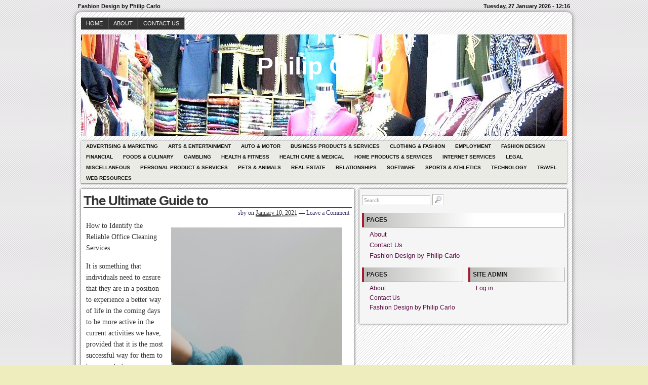

--- FILE ---
content_type: text/html; charset=UTF-8
request_url: https://www.philipcarlo.com/the-ultimate-guide-to-113/9389
body_size: 7638
content:
<!DOCTYPE html>
<!--[if IE 6 ]>    <html class="no-js ie6" lang="en-US"> <![endif]-->
<!--[if IE 7 ]>    <html class="no-js ie7" lang="en-US"> <![endif]-->
<!--[if IE 8 ]>    <html class="no-js ie8" lang="en-US"> <![endif]-->
<!--[if (gte IE 9)|!(IE)]><!--> <html class="no-js" lang="en-US"> <!--<![endif]-->

<head>
	<meta http-equiv="Content-Type" content="text/html; charset=UTF-8" />
	<meta name="generator" content="WordPress" />
	<!--
	+-+-+-+-+-+-+-+-+-+ +-+-+ +-+-+-+ +-+-+-+-+ 
	|W|o|r|d|P|r|e|s|s| |i|s| |t|h|e| |b|e|s|t| 
	+-+-+-+-+-+-+-+-+-+ +-+-+ +-+-+-+ +-+-+-+-+ -->

	<title>The Ultimate Guide to  | Philip Carlo - Fashion Design by Philip Carlo</title>

	<link rel="profile" href="http://purl.org/uF/hAtom/0.1/" />
	<link rel="profile" href="http://purl.org/uF/2008/03/" />

	<!-- Stylesheets -->
	<link rel="stylesheet" href="https://www.philipcarlo.com/wp-content/themes/redline/style.css" type="text/css" media="screen, projection" />
	<link rel="stylesheet" href="https://www.philipcarlo.com/wp-content/themes/redline/library/media/css/print.css" type="text/css" media="print" />
	<!--[if lt IE 9]> <script src="https://www.philipcarlo.com/wp-content/themes/redline/library/media/js/html5shiv.js" type="text/javascript"</script> <![endif]-->

	<!-- Links: RSS + Atom Syndication + Pingback etc. -->
	<link rel="alternate" href="https://www.philipcarlo.com/feed/atom" type="application/atom+xml" title="Sitewide ATOM Feed" />
	<link rel="pingback" href="https://www.philipcarlo.com/xmlrpc.php" />

	
	<!-- Theme Hook. Place any custom script or code here but not bellow wp_head() -->
	<meta name='robots' content='max-image-preview:large' />
<link rel="alternate" type="application/rss+xml" title="Philip Carlo &raquo; Feed" href="https://www.philipcarlo.com/feed" />
<link rel="alternate" type="application/rss+xml" title="Philip Carlo &raquo; Comments Feed" href="https://www.philipcarlo.com/comments/feed" />
<script type="text/javascript">
window._wpemojiSettings = {"baseUrl":"https:\/\/s.w.org\/images\/core\/emoji\/14.0.0\/72x72\/","ext":".png","svgUrl":"https:\/\/s.w.org\/images\/core\/emoji\/14.0.0\/svg\/","svgExt":".svg","source":{"concatemoji":"https:\/\/www.philipcarlo.com\/wp-includes\/js\/wp-emoji-release.min.js?ver=6.1.9"}};
/*! This file is auto-generated */
!function(e,a,t){var n,r,o,i=a.createElement("canvas"),p=i.getContext&&i.getContext("2d");function s(e,t){var a=String.fromCharCode,e=(p.clearRect(0,0,i.width,i.height),p.fillText(a.apply(this,e),0,0),i.toDataURL());return p.clearRect(0,0,i.width,i.height),p.fillText(a.apply(this,t),0,0),e===i.toDataURL()}function c(e){var t=a.createElement("script");t.src=e,t.defer=t.type="text/javascript",a.getElementsByTagName("head")[0].appendChild(t)}for(o=Array("flag","emoji"),t.supports={everything:!0,everythingExceptFlag:!0},r=0;r<o.length;r++)t.supports[o[r]]=function(e){if(p&&p.fillText)switch(p.textBaseline="top",p.font="600 32px Arial",e){case"flag":return s([127987,65039,8205,9895,65039],[127987,65039,8203,9895,65039])?!1:!s([55356,56826,55356,56819],[55356,56826,8203,55356,56819])&&!s([55356,57332,56128,56423,56128,56418,56128,56421,56128,56430,56128,56423,56128,56447],[55356,57332,8203,56128,56423,8203,56128,56418,8203,56128,56421,8203,56128,56430,8203,56128,56423,8203,56128,56447]);case"emoji":return!s([129777,127995,8205,129778,127999],[129777,127995,8203,129778,127999])}return!1}(o[r]),t.supports.everything=t.supports.everything&&t.supports[o[r]],"flag"!==o[r]&&(t.supports.everythingExceptFlag=t.supports.everythingExceptFlag&&t.supports[o[r]]);t.supports.everythingExceptFlag=t.supports.everythingExceptFlag&&!t.supports.flag,t.DOMReady=!1,t.readyCallback=function(){t.DOMReady=!0},t.supports.everything||(n=function(){t.readyCallback()},a.addEventListener?(a.addEventListener("DOMContentLoaded",n,!1),e.addEventListener("load",n,!1)):(e.attachEvent("onload",n),a.attachEvent("onreadystatechange",function(){"complete"===a.readyState&&t.readyCallback()})),(e=t.source||{}).concatemoji?c(e.concatemoji):e.wpemoji&&e.twemoji&&(c(e.twemoji),c(e.wpemoji)))}(window,document,window._wpemojiSettings);
</script>
<style type="text/css">
img.wp-smiley,
img.emoji {
	display: inline !important;
	border: none !important;
	box-shadow: none !important;
	height: 1em !important;
	width: 1em !important;
	margin: 0 0.07em !important;
	vertical-align: -0.1em !important;
	background: none !important;
	padding: 0 !important;
}
</style>
	<link rel='stylesheet' id='wp-block-library-css' href='https://www.philipcarlo.com/wp-includes/css/dist/block-library/style.min.css?ver=6.1.9' type='text/css' media='all' />
<link rel='stylesheet' id='classic-theme-styles-css' href='https://www.philipcarlo.com/wp-includes/css/classic-themes.min.css?ver=1' type='text/css' media='all' />
<style id='global-styles-inline-css' type='text/css'>
body{--wp--preset--color--black: #000000;--wp--preset--color--cyan-bluish-gray: #abb8c3;--wp--preset--color--white: #ffffff;--wp--preset--color--pale-pink: #f78da7;--wp--preset--color--vivid-red: #cf2e2e;--wp--preset--color--luminous-vivid-orange: #ff6900;--wp--preset--color--luminous-vivid-amber: #fcb900;--wp--preset--color--light-green-cyan: #7bdcb5;--wp--preset--color--vivid-green-cyan: #00d084;--wp--preset--color--pale-cyan-blue: #8ed1fc;--wp--preset--color--vivid-cyan-blue: #0693e3;--wp--preset--color--vivid-purple: #9b51e0;--wp--preset--gradient--vivid-cyan-blue-to-vivid-purple: linear-gradient(135deg,rgba(6,147,227,1) 0%,rgb(155,81,224) 100%);--wp--preset--gradient--light-green-cyan-to-vivid-green-cyan: linear-gradient(135deg,rgb(122,220,180) 0%,rgb(0,208,130) 100%);--wp--preset--gradient--luminous-vivid-amber-to-luminous-vivid-orange: linear-gradient(135deg,rgba(252,185,0,1) 0%,rgba(255,105,0,1) 100%);--wp--preset--gradient--luminous-vivid-orange-to-vivid-red: linear-gradient(135deg,rgba(255,105,0,1) 0%,rgb(207,46,46) 100%);--wp--preset--gradient--very-light-gray-to-cyan-bluish-gray: linear-gradient(135deg,rgb(238,238,238) 0%,rgb(169,184,195) 100%);--wp--preset--gradient--cool-to-warm-spectrum: linear-gradient(135deg,rgb(74,234,220) 0%,rgb(151,120,209) 20%,rgb(207,42,186) 40%,rgb(238,44,130) 60%,rgb(251,105,98) 80%,rgb(254,248,76) 100%);--wp--preset--gradient--blush-light-purple: linear-gradient(135deg,rgb(255,206,236) 0%,rgb(152,150,240) 100%);--wp--preset--gradient--blush-bordeaux: linear-gradient(135deg,rgb(254,205,165) 0%,rgb(254,45,45) 50%,rgb(107,0,62) 100%);--wp--preset--gradient--luminous-dusk: linear-gradient(135deg,rgb(255,203,112) 0%,rgb(199,81,192) 50%,rgb(65,88,208) 100%);--wp--preset--gradient--pale-ocean: linear-gradient(135deg,rgb(255,245,203) 0%,rgb(182,227,212) 50%,rgb(51,167,181) 100%);--wp--preset--gradient--electric-grass: linear-gradient(135deg,rgb(202,248,128) 0%,rgb(113,206,126) 100%);--wp--preset--gradient--midnight: linear-gradient(135deg,rgb(2,3,129) 0%,rgb(40,116,252) 100%);--wp--preset--duotone--dark-grayscale: url('#wp-duotone-dark-grayscale');--wp--preset--duotone--grayscale: url('#wp-duotone-grayscale');--wp--preset--duotone--purple-yellow: url('#wp-duotone-purple-yellow');--wp--preset--duotone--blue-red: url('#wp-duotone-blue-red');--wp--preset--duotone--midnight: url('#wp-duotone-midnight');--wp--preset--duotone--magenta-yellow: url('#wp-duotone-magenta-yellow');--wp--preset--duotone--purple-green: url('#wp-duotone-purple-green');--wp--preset--duotone--blue-orange: url('#wp-duotone-blue-orange');--wp--preset--font-size--small: 13px;--wp--preset--font-size--medium: 20px;--wp--preset--font-size--large: 36px;--wp--preset--font-size--x-large: 42px;--wp--preset--spacing--20: 0.44rem;--wp--preset--spacing--30: 0.67rem;--wp--preset--spacing--40: 1rem;--wp--preset--spacing--50: 1.5rem;--wp--preset--spacing--60: 2.25rem;--wp--preset--spacing--70: 3.38rem;--wp--preset--spacing--80: 5.06rem;}:where(.is-layout-flex){gap: 0.5em;}body .is-layout-flow > .alignleft{float: left;margin-inline-start: 0;margin-inline-end: 2em;}body .is-layout-flow > .alignright{float: right;margin-inline-start: 2em;margin-inline-end: 0;}body .is-layout-flow > .aligncenter{margin-left: auto !important;margin-right: auto !important;}body .is-layout-constrained > .alignleft{float: left;margin-inline-start: 0;margin-inline-end: 2em;}body .is-layout-constrained > .alignright{float: right;margin-inline-start: 2em;margin-inline-end: 0;}body .is-layout-constrained > .aligncenter{margin-left: auto !important;margin-right: auto !important;}body .is-layout-constrained > :where(:not(.alignleft):not(.alignright):not(.alignfull)){max-width: var(--wp--style--global--content-size);margin-left: auto !important;margin-right: auto !important;}body .is-layout-constrained > .alignwide{max-width: var(--wp--style--global--wide-size);}body .is-layout-flex{display: flex;}body .is-layout-flex{flex-wrap: wrap;align-items: center;}body .is-layout-flex > *{margin: 0;}:where(.wp-block-columns.is-layout-flex){gap: 2em;}.has-black-color{color: var(--wp--preset--color--black) !important;}.has-cyan-bluish-gray-color{color: var(--wp--preset--color--cyan-bluish-gray) !important;}.has-white-color{color: var(--wp--preset--color--white) !important;}.has-pale-pink-color{color: var(--wp--preset--color--pale-pink) !important;}.has-vivid-red-color{color: var(--wp--preset--color--vivid-red) !important;}.has-luminous-vivid-orange-color{color: var(--wp--preset--color--luminous-vivid-orange) !important;}.has-luminous-vivid-amber-color{color: var(--wp--preset--color--luminous-vivid-amber) !important;}.has-light-green-cyan-color{color: var(--wp--preset--color--light-green-cyan) !important;}.has-vivid-green-cyan-color{color: var(--wp--preset--color--vivid-green-cyan) !important;}.has-pale-cyan-blue-color{color: var(--wp--preset--color--pale-cyan-blue) !important;}.has-vivid-cyan-blue-color{color: var(--wp--preset--color--vivid-cyan-blue) !important;}.has-vivid-purple-color{color: var(--wp--preset--color--vivid-purple) !important;}.has-black-background-color{background-color: var(--wp--preset--color--black) !important;}.has-cyan-bluish-gray-background-color{background-color: var(--wp--preset--color--cyan-bluish-gray) !important;}.has-white-background-color{background-color: var(--wp--preset--color--white) !important;}.has-pale-pink-background-color{background-color: var(--wp--preset--color--pale-pink) !important;}.has-vivid-red-background-color{background-color: var(--wp--preset--color--vivid-red) !important;}.has-luminous-vivid-orange-background-color{background-color: var(--wp--preset--color--luminous-vivid-orange) !important;}.has-luminous-vivid-amber-background-color{background-color: var(--wp--preset--color--luminous-vivid-amber) !important;}.has-light-green-cyan-background-color{background-color: var(--wp--preset--color--light-green-cyan) !important;}.has-vivid-green-cyan-background-color{background-color: var(--wp--preset--color--vivid-green-cyan) !important;}.has-pale-cyan-blue-background-color{background-color: var(--wp--preset--color--pale-cyan-blue) !important;}.has-vivid-cyan-blue-background-color{background-color: var(--wp--preset--color--vivid-cyan-blue) !important;}.has-vivid-purple-background-color{background-color: var(--wp--preset--color--vivid-purple) !important;}.has-black-border-color{border-color: var(--wp--preset--color--black) !important;}.has-cyan-bluish-gray-border-color{border-color: var(--wp--preset--color--cyan-bluish-gray) !important;}.has-white-border-color{border-color: var(--wp--preset--color--white) !important;}.has-pale-pink-border-color{border-color: var(--wp--preset--color--pale-pink) !important;}.has-vivid-red-border-color{border-color: var(--wp--preset--color--vivid-red) !important;}.has-luminous-vivid-orange-border-color{border-color: var(--wp--preset--color--luminous-vivid-orange) !important;}.has-luminous-vivid-amber-border-color{border-color: var(--wp--preset--color--luminous-vivid-amber) !important;}.has-light-green-cyan-border-color{border-color: var(--wp--preset--color--light-green-cyan) !important;}.has-vivid-green-cyan-border-color{border-color: var(--wp--preset--color--vivid-green-cyan) !important;}.has-pale-cyan-blue-border-color{border-color: var(--wp--preset--color--pale-cyan-blue) !important;}.has-vivid-cyan-blue-border-color{border-color: var(--wp--preset--color--vivid-cyan-blue) !important;}.has-vivid-purple-border-color{border-color: var(--wp--preset--color--vivid-purple) !important;}.has-vivid-cyan-blue-to-vivid-purple-gradient-background{background: var(--wp--preset--gradient--vivid-cyan-blue-to-vivid-purple) !important;}.has-light-green-cyan-to-vivid-green-cyan-gradient-background{background: var(--wp--preset--gradient--light-green-cyan-to-vivid-green-cyan) !important;}.has-luminous-vivid-amber-to-luminous-vivid-orange-gradient-background{background: var(--wp--preset--gradient--luminous-vivid-amber-to-luminous-vivid-orange) !important;}.has-luminous-vivid-orange-to-vivid-red-gradient-background{background: var(--wp--preset--gradient--luminous-vivid-orange-to-vivid-red) !important;}.has-very-light-gray-to-cyan-bluish-gray-gradient-background{background: var(--wp--preset--gradient--very-light-gray-to-cyan-bluish-gray) !important;}.has-cool-to-warm-spectrum-gradient-background{background: var(--wp--preset--gradient--cool-to-warm-spectrum) !important;}.has-blush-light-purple-gradient-background{background: var(--wp--preset--gradient--blush-light-purple) !important;}.has-blush-bordeaux-gradient-background{background: var(--wp--preset--gradient--blush-bordeaux) !important;}.has-luminous-dusk-gradient-background{background: var(--wp--preset--gradient--luminous-dusk) !important;}.has-pale-ocean-gradient-background{background: var(--wp--preset--gradient--pale-ocean) !important;}.has-electric-grass-gradient-background{background: var(--wp--preset--gradient--electric-grass) !important;}.has-midnight-gradient-background{background: var(--wp--preset--gradient--midnight) !important;}.has-small-font-size{font-size: var(--wp--preset--font-size--small) !important;}.has-medium-font-size{font-size: var(--wp--preset--font-size--medium) !important;}.has-large-font-size{font-size: var(--wp--preset--font-size--large) !important;}.has-x-large-font-size{font-size: var(--wp--preset--font-size--x-large) !important;}
.wp-block-navigation a:where(:not(.wp-element-button)){color: inherit;}
:where(.wp-block-columns.is-layout-flex){gap: 2em;}
.wp-block-pullquote{font-size: 1.5em;line-height: 1.6;}
</style>
<script type='text/javascript' src='https://www.philipcarlo.com/wp-content/themes/redline/library/media/js/modernizr.js?ver=2.8.2' id='modernizr-js'></script>
<script type='text/javascript' src='https://www.philipcarlo.com/wp-includes/js/jquery/jquery.min.js?ver=3.6.1' id='jquery-core-js'></script>
<script type='text/javascript' src='https://www.philipcarlo.com/wp-includes/js/jquery/jquery-migrate.min.js?ver=3.3.2' id='jquery-migrate-js'></script>
<link rel="https://api.w.org/" href="https://www.philipcarlo.com/wp-json/" /><link rel="alternate" type="application/json" href="https://www.philipcarlo.com/wp-json/wp/v2/posts/9389" /><link rel="EditURI" type="application/rsd+xml" title="RSD" href="https://www.philipcarlo.com/xmlrpc.php?rsd" />
<link rel="wlwmanifest" type="application/wlwmanifest+xml" href="https://www.philipcarlo.com/wp-includes/wlwmanifest.xml" />

<link rel="canonical" href="https://www.philipcarlo.com/the-ultimate-guide-to-113/9389" />
<link rel='shortlink' href='https://www.philipcarlo.com/?p=9389' />
<link rel="alternate" type="application/json+oembed" href="https://www.philipcarlo.com/wp-json/oembed/1.0/embed?url=https%3A%2F%2Fwww.philipcarlo.com%2Fthe-ultimate-guide-to-113%2F9389" />
<link rel="alternate" type="text/xml+oembed" href="https://www.philipcarlo.com/wp-json/oembed/1.0/embed?url=https%3A%2F%2Fwww.philipcarlo.com%2Fthe-ultimate-guide-to-113%2F9389&#038;format=xml" />
<!-- MagenetMonetization V: 1.0.29.3--><!-- MagenetMonetization 1 --><!-- MagenetMonetization 1.1 --><style type="text/css">
#logo {
background: #8E8E8E url(https://www.philipcarlo.com/wp-content/uploads/2013/01/fashion.jpg) bottom center no-repeat;
height: 200px;
width: 960px;
}
				#blog_header a { color: #FFF; }

		
</style>
<style type="text/css" id="custom-background-css">
body.custom-background { background-color: #ededbd; }
</style>
	</head><!--END head-->

<!--BEGIN body-->
<body class="post-template-default single single-post postid-9389 single-format-standard custom-background">

	<!--Begin infoarea-->
	<section id="siteinfo"><table id="feedarea" title="site information"><tr>
		<td style="float: left;">Fashion Design by Philip Carlo</td>
		<td style="float: right;">Tuesday, 27 January 2026 - 12:16</td>
	</tr></table></section>
	<!--End infoarea -->

	<!--BEGIN #container-->
	<div id="container">
	
	<!--BEGIN .header-->
	<div id="header">

		<div id="topmenu" role="navigation"> 
			<!--Primary menu /Pages/--><nav id="prim_nav"><div class="menu"><ul class="nav"><li ><a href="https://www.philipcarlo.com/">Home</a></li><li class="page_item page-item-7"><a href="https://www.philipcarlo.com/about">About</a></li><li class="page_item page-item-5"><a href="https://www.philipcarlo.com/contact-us">Contact Us</a></li></ul></div></nav><!--END Primary menu /Pages/--> 
		</div><!--END #topmenu-->

		<!--Logo-->
		<header role="banner"><div id="logo">
		<h1 id="blog_header"><a href="https://www.philipcarlo.com/" title="Fashion Design by Philip Carlo" rel="home">Philip Carlo</a></h1></div></header><!--End Logo-->

		<!--Secondary menu-->
		<div id="sec_nav" role="navigation"><div id="catg"><ul class="nav">	<li class="cat-item cat-item-22"><a href="https://www.philipcarlo.com/category/advertising-marketing">Advertising &amp; Marketing</a>
</li>
	<li class="cat-item cat-item-23"><a href="https://www.philipcarlo.com/category/arts-entertainment">Arts &amp; Entertainment</a>
</li>
	<li class="cat-item cat-item-12"><a href="https://www.philipcarlo.com/category/auto-motor">Auto &amp; Motor</a>
</li>
	<li class="cat-item cat-item-16"><a href="https://www.philipcarlo.com/category/business-products-services">Business Products &amp; Services</a>
</li>
	<li class="cat-item cat-item-21"><a href="https://www.philipcarlo.com/category/clothing-fashion">Clothing &amp; Fashion</a>
</li>
	<li class="cat-item cat-item-14"><a href="https://www.philipcarlo.com/category/employment">Employment</a>
</li>
	<li class="cat-item cat-item-2"><a href="https://www.philipcarlo.com/category/fashion-design">Fashion Design</a>
</li>
	<li class="cat-item cat-item-9"><a href="https://www.philipcarlo.com/category/financial">Financial</a>
</li>
	<li class="cat-item cat-item-20"><a href="https://www.philipcarlo.com/category/foods-culinary">Foods &amp; Culinary</a>
</li>
	<li class="cat-item cat-item-25"><a href="https://www.philipcarlo.com/category/gambling">Gambling</a>
</li>
	<li class="cat-item cat-item-15"><a href="https://www.philipcarlo.com/category/health-fitness">Health &amp; Fitness</a>
</li>
	<li class="cat-item cat-item-10"><a href="https://www.philipcarlo.com/category/health-care-medical">Health Care &amp; Medical</a>
</li>
	<li class="cat-item cat-item-8"><a href="https://www.philipcarlo.com/category/home-products-services">Home Products &amp; Services</a>
</li>
	<li class="cat-item cat-item-6"><a href="https://www.philipcarlo.com/category/internet-services">Internet Services</a>
</li>
	<li class="cat-item cat-item-26"><a href="https://www.philipcarlo.com/category/legal">Legal</a>
</li>
	<li class="cat-item cat-item-24"><a href="https://www.philipcarlo.com/category/miscellaneous">Miscellaneous</a>
</li>
	<li class="cat-item cat-item-13"><a href="https://www.philipcarlo.com/category/personal-product-services">Personal Product &amp; Services</a>
</li>
	<li class="cat-item cat-item-7"><a href="https://www.philipcarlo.com/category/pets-animals">Pets &amp; Animals</a>
</li>
	<li class="cat-item cat-item-3"><a href="https://www.philipcarlo.com/category/real-estate">Real Estate</a>
</li>
	<li class="cat-item cat-item-11"><a href="https://www.philipcarlo.com/category/relationships">Relationships</a>
</li>
	<li class="cat-item cat-item-18"><a href="https://www.philipcarlo.com/category/software">Software</a>
</li>
	<li class="cat-item cat-item-4"><a href="https://www.philipcarlo.com/category/sports-athletics">Sports &amp; Athletics</a>
</li>
	<li class="cat-item cat-item-19"><a href="https://www.philipcarlo.com/category/technology">Technology</a>
</li>
	<li class="cat-item cat-item-17"><a href="https://www.philipcarlo.com/category/travel">Travel</a>
</li>
	<li class="cat-item cat-item-5"><a href="https://www.philipcarlo.com/category/web-resources">Web Resources</a>
</li>
</ul></div></div>

	</div><!--END .header-->

	<!--BEGIN #content-->
	<div id="content">
	<!--BEGIN #primary .hfeed-->
	<div id="primary" class="hfeed" role="main">
				
		<!--BEGIN .hentry-->
		<article id="post-9389">
		<div class="post-9389 post type-post status-publish format-standard hentry category-health-care-medical p publish first-post author-sby cat untagged y2021 m01 d10 h18">
		<header class="post-title"><h2 class="entry-title">The Ultimate Guide to</h2></header>

			<!--BEGIN .entry-meta .entry-header-->
			<section class="meta-header"><div class="entry-meta entry-header">
			<span class="author vcard"> <a class="url fn" href="https://www.philipcarlo.com/author/sby" title="View all posts by sby">sby</a></span>
						
			<span class="published">on <abbr class="published-time" title="January 10, 2021 - 6:26 pm">January 10, 2021</abbr></span>
			<span class="meta-sep">&mdash;</span>
			<span class="comment-count"><a href="https://www.philipcarlo.com/the-ultimate-guide-to-113/9389#respond">Leave a Comment</a></span>
						</div></section><!--END .entry-meta .entry-header-->
					
		<!--BEGIN .entry-content -->
		<div class="entry-content">
		<p><img decoding="async" src="https://images.unsplash.com/photo-1584820927498-cfe5211fd8bf?ixlib=rb-1.2.1&amp;q=80&amp;fm=jpg&amp;crop=entropy&amp;cs=tinysrgb&amp;w=1080&amp;fit=max&amp;ixid=eyJhcHBfaWQiOjM2NTI5fQ" style="width:338px;float:right;margin:1em" />How to Identify the Reliable Office Cleaning Services</p>
<p>It is something that individuals need to ensure that they are in a position to experience a better way of life in the coming days to be more active in the current activities we have, provided that it is the most successful way for them to be assured of gaining more money that they need to fund this. People need to make sure that they are opposed to contemplating those things that would make it possible for them to be more effective in all the information they are engaged in like accessing the best resources for all the activities they have.</p>
<p>When searching for the best office cleaning services we need, we have to make sure that you pay some attention to the reputational factor that the services you want to have accomplished. The ability to achieve a good reputation is facilitated by the fact that they are mindful of the needs of all their clients to ensure that they can completely satisfy them with the ability to provide them at all times with high-quality services.</p>
<p>This is something that illustrates why we need to ensure that we have been able to find and use the providers with a good reputation because it is the most important way for us to ensure that they are the best on the market and those that are able to fulfill all the needs we have in the most effective way. We have to pay some attention to the experience part of the office cleaning services you want to use.</p>
<p>They have to do their utmost to ensure that people are in a position to perform them for a long period of time in order to get the best level of experience in all the activities they are involved in so that they can be confident that they have been able to get all the expertise required to come up with goods of the best quality. We have to use the involvement of such programs that have been in operation for a long period of time, as before they have been able to deal with similar problems and I also have skills about how they would be able to fulfill the interest completely so that you have the most successful route.</p>
<p>Before identifying the material that will suit you, make sure that you have been able to perform some consultations. The best thing about restructuring is that you can speak to seasoned individuals in the related field and other close friends who in the recent past have been able to use the same office cleaning services. The opportunity for them to do this is something that will enable them to ensure that they are in a position to refer to the services in which they are most efficient and successful yet. You will also be able to be confident that you will be led to those programs that have gained a good reputation, as it is the most successful way for us to be assured that we have peace of mind that we need to ensure that you are completely focused on other fruitful activities we have.</p>
<p><a href="https://reliableofficecleaning.mystrikingly.com/blog/how-to-identify-the-reliable-office-cleaning-services">Doing The Right Way</a></p>
<p><a href=" ">Interesting Research on &#8211; What You Didn&#8217;t Know</a></p>
<div class="clearfix"></div>
					</div><!--END .entry-content-->

		<!--BEGIN .entry-meta .entry-footer-->
        <section class="meta-footer"><div class="entry-meta entry-footer">
            <span class="entry-categories">Posted in <a href="https://www.philipcarlo.com/category/health-care-medical" rel="category tag">Health Care &amp; Medical</a></span>
						</div></section><!--END .entry-meta .entry-footer-->

		<!-- Auto Discovery Trackbacks <rdf:RDF xmlns:rdf="http://www.w3.org/1999/02/22-rdf-syntax-ns#"
			xmlns:dc="http://purl.org/dc/elements/1.1/"
			xmlns:trackback="http://madskills.com/public/xml/rss/module/trackback/">
		<rdf:Description rdf:about="https://www.philipcarlo.com/the-ultimate-guide-to-113/9389"
    dc:identifier="https://www.philipcarlo.com/the-ultimate-guide-to-113/9389"
    dc:title="The Ultimate Guide to"
    trackback:ping="https://www.philipcarlo.com/the-ultimate-guide-to-113/9389/trackback" />
</rdf:RDF> -->
			
		</div></article><!--END .hentry-->

			

			<p class="nocomments">Comments are closed.</p>
			

<!--BEGIN #respond-->
 
<!--BEGIN .pings-list-->
			<!--BEGIN .navigation-links-->
<nav id="page_navigation"><div class="navigation-links single-page-navigation">
	<div class="nav-previous">&laquo; <span class="nav-meta"><a href="https://www.philipcarlo.com/a-simple-plan-for-investigating-70/9388" rel="prev">A Simple Plan For Investigating</a></span></div>
	<div class="nav-next"><a href="https://www.philipcarlo.com/a-brief-rundown-of-37/9390" rel="next">A Brief Rundown of</a> <span class="nav-meta">&raquo;</span></div>
</div></nav><!--END .navigation-links-->
 
			
	</div><!--END #primary .hfeed-->

<!-- MagenetMonetization 4 -->	<!--BEGIN #secondary .aside-->
<div id="secondary" class="aside" role="complementary">
	<div id="sidebar_top"> 
		<!-- MagenetMonetization 4 --><!-- MagenetMonetization 5 --><div id="search-2" class="widget widget_search"><!--BEGIN #searchform-->
<form method="get" id="searchform" action="https://www.philipcarlo.com/">
	<input type="text" value="Search" name="s" id="s" onfocus="if (this.value == 'Search') {this.value = '';}" onblur="if (this.value == '') {this.value = 'Search';}" />
	<input type="image" src="https://www.philipcarlo.com/wp-content/themes/redline/library/media/images/search.png" alt="Search" id="searchIcon" />
</form><!--END #searchform-->
</div><!-- MagenetMonetization 5 --><div id="execphp-4" class="widget widget_execphp">			<div class="execphpwidget"></div>
		</div><!-- MagenetMonetization 5 --><div id="pages-2" class="widget widget_pages"><h3 class="widget-title">Pages</h3>
			<ul>
				<li class="page_item page-item-7"><a href="https://www.philipcarlo.com/about">About</a></li>
<li class="page_item page-item-5"><a href="https://www.philipcarlo.com/contact-us">Contact Us</a></li>
<li class="page_item page-item-48"><a href="https://www.philipcarlo.com/">Fashion Design by Philip Carlo</a></li>
			</ul>

			</div>	</div>

	<div id="sidebar_bottom">
		<div id="sidebar_left">
		<!-- MagenetMonetization 4 -->			<!--BEGIN #widget-pages-->
			<div class="widget">
				<h3 class="widget-title">Pages</h3>
				<ul class="xoxo">
					<li class="page_item page-item-7"><a href="https://www.philipcarlo.com/about">About</a></li>
<li class="page_item page-item-5"><a href="https://www.philipcarlo.com/contact-us">Contact Us</a></li>
<li class="page_item page-item-48"><a href="https://www.philipcarlo.com/">Fashion Design by Philip Carlo</a></li>
				</ul>
			</div><!--END #widget-pages-->
			</div>

		<div id="sidebar_right">
		<!-- MagenetMonetization 4 -->		<div class="widget">
		<h3 class="widget-title">Site admin</h3>
		<ul>			<li><a href="https://www.philipcarlo.com/wp-login.php">Log in</a></li>
					</ul>
	</div>
	
</div></div></div>
<!-- wmm d -->	</div><!--END #content-->

<!--BEGIN #footer-->
	<div id="footer">
		<div id="sidebar_footer" role="complementary"><!-- MagenetMonetization 4 -->	<!--BEGIN #widget-tags-->
	<div class="widget">
		<h3 class="widget-title-footer">Tags</h3>
			</div><!--END #widget-tags-->	
	

</div>

		<!--BEGIN #copyright-->
		<footer role="contentinfo"><div id="copyright">&copy; <a href="https://www.philipcarlo.com/" title="Fashion Design by Philip Carlo" rel="home">Philip Carlo</a>. Copyright &copy; 2026 https://www.philipcarlo.com. All rights reserved. Philip Carlo&trade; Trademark.</div></footer>
		<!--END #copyright-->

	</div><!--END #footer-->

	</div><!--END #container-->

<!-- Theme Hook 
	(Place any custom script and code here or bellow)
-->
	<script type='text/javascript' src='https://www.philipcarlo.com/wp-content/themes/redline/library/media/js/combo.js?ver=6.1.9' id='combo-js'></script>
<script type='text/javascript' src='https://www.philipcarlo.com/wp-content/themes/redline/library/media/js/screen.js?ver=6.1.9' id='screen_js-js'></script>
<!--END Theme-->
<div class="mads-block"></div></body><!--END body-->
</html><!--END html(kthxbye)-->
<div class="mads-block"></div>